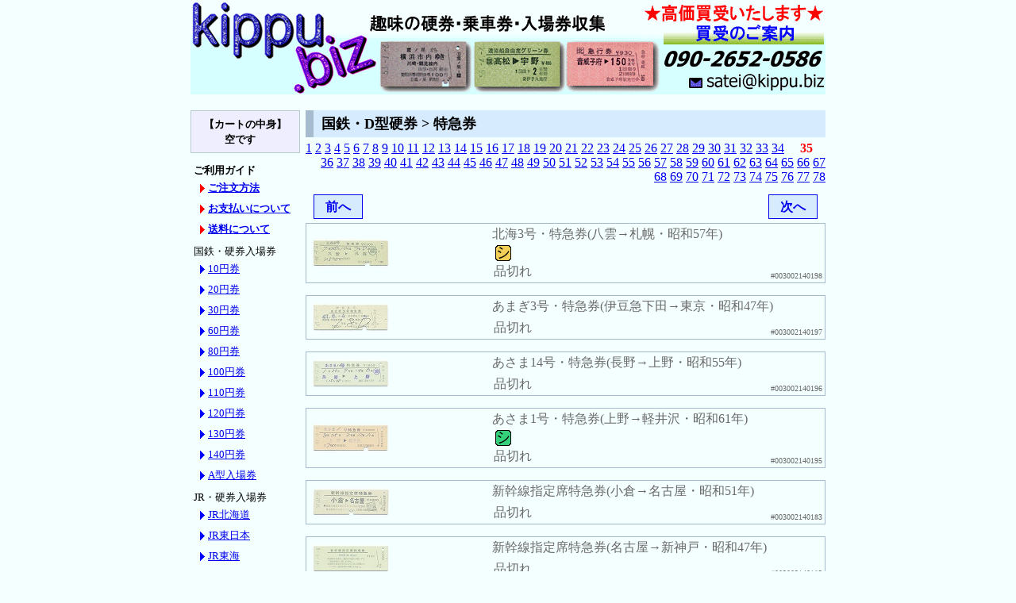

--- FILE ---
content_type: text/html
request_url: https://kippu.biz/bin/category-00300235.html
body_size: 73664
content:
<!DOCTYPE HTML PUBLIC "-//W3C//DTD HTML 4.01 Transitional//EN" "http://www.w3.org/TR/html4/loose.dtd">
<html lang="ja">
<head>
<meta http-equiv="content-type" content="text/html; charset=euc-jp">
<meta http-equiv="pragma" content="no-cache">
<meta http-equiv="cache-control" content="no-cache">
<meta http-equiv="content-style-type" content="text/css">
<meta http-equiv="content-script-type" content="text/javascript">
<meta name="author" content="kippu.biz">
<script type="text/javascript" src="../mail.js"></script>
<link rel="stylesheet" type="text/css" href="../default.css">
<link rel="stylesheet" type="text/css" href="../kind.css">
<script type="text/javascript" src="../mail.js"></script>
<title>kippu.biz | 国鉄・D型硬券 > 特急券 (35/78)</title>
<style type="text/css">
<!--
* {
	margin: 0;
	padding: 0;
}
ul.category {
	margin: 0 0 5px 10px;
	width: 120px;
	list-style: none;
	font-size: small;
	line-height: 2em;
}
li.category_a {
    list-style: none;
	margin: 0;
    padding-left: 2px;
}
li.category_b {
    list-style: none;
	margin: 0;
    padding-left: 10px;
    background: url(../http_img/triangle.gif) no-repeat center left;
}
li.category_guide {
    list-style: none;
	margin: 0;
    padding-left: 10px;
    background: url(../http_img/triangle_r.gif) no-repeat center left;
}
-->
</style>
<script type="text/javascript">
<!--
function check(){ 
	if (window.confirm('カートの内容を空にしてよろしいですか？')) {
		return true;
	} else {
		return false;
	} 
}
function check2(){ 
	if (window.confirm('選択した商品を削除してよろしいですか？')) {
		return true;
	} else {
		return false;
	} 
}
-->
</script>
</head>
<body>
<div class="biz_body">
	<!-- header -->
	<img src="https://kippu.biz/http_img/toplogo800.gif" alt="趣味のきっぷ・硬券・入場券・急行券・マルス券の収集 - kippu.biz" usemap="#toplogo800" width="800" height="119" border="0">
	<map name="toplogo800">
		<area shape="rect" coords="0,0 237,118" href="https://kippu.biz/" alt="硬券・乗車券・特急券・寝台券・補充券の収集 - kippu.biz" target="_self">
		<area shape="rect" coords="570,0 799,91" href="https://kippu.biz/buy.shtml" alt="買取のご案内" target="_self">
		<area shape="rect" coords="625,91 799,118" href="mailto:satei@kippu.biz" alt="買い取りのお問合せはこちらから！" target="_self">
	</map>
	<!-- category130 -->
	<div style="width: 130px; float: left;">
		<div style="width: 132px; margin: 20px 5px 10px 0; padding: 7px 2px; text-align: center; font-size: small; font-weight: bold; background-color: #eeeeff; line-height: 1.5em; border: solid 1px #b7cbcf;">
			【カートの中身】<br>空です　
		</div>

		<ul style="width: 130px; font-size: small; list-style: none; margin: 5px 5px 10px 0; padding: 2px;">

			<li class="category_a"><b>ご利用ガイド</b></li>
			<ul class="category">
				<li class="category_guide"><a href="../sell.shtml" target="_blank"><b>ご注文方法</b></a></li>
				<li class="category_guide"><a href="../payment.shtml" target="_blank"><b>お支払いについて</b></a></li>
				<li class="category_guide"><a href="../transport.shtml" target="_blank"><b>送料について</b></a></li>
			</ul>

			<li class="category_a">国鉄・硬券入場券</li>
			<ul class="category">
				<li class="category_b"><a href="category-0170011.html">10円券</a></li>
				<li class="category_b"><a href="category-0170021.html">20円券</a></li>
				<li class="category_b"><a href="category-0170031.html">30円券</a></li>
				<li class="category_b"><a href="category-0170041.html">60円券</a></li>
				<li class="category_b"><a href="category-0170051.html">80円券</a></li>
				<li class="category_b"><a href="category-0170061.html">100円券</a></li>
				<li class="category_b"><a href="category-0170071.html">110円券</a></li>
				<li class="category_b"><a href="category-0170081.html">120円券</a></li>
				<li class="category_b"><a href="category-0170091.html">130円券</a></li>
				<li class="category_b"><a href="category-0170101.html">140円券</a></li>
				<li class="category_b"><a href="category-0170121.html">A型入場券</a></li>
				<!-- <li class="category_b"><a href="category-0060011.html">ＪＲ・入場券</a></li> -->
				<!-- <li class="category_b"><a href="category-0100011.html">私鉄・入場券</a></li> -->
			</ul>

			<li class="category_a">JR・硬券入場券</li>
			<ul class="category">
				<li class="category_b"><a href="category-0370011.html">JR北海道</a></li>
				<li class="category_b"><a href="category-0370021.html">JR東日本</a></li>
				<li class="category_b"><a href="category-0370031.html">JR東海</a></li>
				<li class="category_b"><a href="category-0370041.html">JR西日本</a></li>
				<li class="category_b"><a href="category-0370051.html">JR四国</a></li>
				<li class="category_b"><a href="category-0370061.html">JR九州</a></li>
				<li class="category_b"><a href="category-0370121.html">A型入場券</a></li>
			</ul>

			<li class="category_a">私鉄・硬券入場券</li>
			<ul class="category">
				<li class="category_b"><a href="category-0360011.html">近畿日本鉄道</a></li>
				<li class="category_b"><a href="category-0360021.html">東武鉄道</a></li>
				<li class="category_b"><a href="category-0360031.html">名古屋鉄道</a></li>
				<li class="category_b"><a href="category-0360041.html">西武鉄道</a></li>
				<li class="category_b"><a href="category-0360051.html">小田急電鉄</a></li>
				<li class="category_b"><a href="category-0360061.html">東京急行電鉄</a></li>
				<li class="category_b"><a href="category-0360071.html">京浜急行電鉄</a></li>
				<li class="category_b"><a href="category-0360081.html">京王帝都電鉄</a></li>
				<li class="category_b"><a href="category-0360091.html">相模鉄道</a></li>
				<li class="category_b"><a href="category-0360101.html">秩父鉄道</a></li>
				<li class="category_b"><a href="category-0369991.html">その他</a></li>
				<li class="category_b"><a href="category-0360121.html">A型入場券</a></li>
			</ul>

			<li class="category_a">国鉄・A型硬券</li>
			<ul class="category">
				<li class="category_b"><a href="category-0010011.html">一般式乗車券</a></li>
				<li class="category_b"><a href="category-0010021.html">急行券</a></li>
				<li class="category_b"><a href="category-0010031.html">特急券</a></li>
				<li class="category_b"><a href="category-0010041.html">寝台券</a></li>
				<li class="category_b"><a href="category-0010051.html">グリーン券</a></li>
				<li class="category_b"><a href="category-0019991.html">その他</a></li>
			</ul>

			<li class="category_a">国鉄・B型硬券</li>
			<ul class="category">
				<li class="category_b"><a href="category-0020021.html">一般式乗車券</a></li>
				<li class="category_b"><a href="category-0020031.html">金額式乗車券</a></li>
				<li class="category_b"><a href="category-0020041.html">相互式乗車券</a></li>
				<li class="category_b"><a href="category-0020051.html">矢印式乗車券</a></li>
				<li class="category_b"><a href="category-0020071.html">地図式乗車券</a></li>
				<li class="category_b"><a href="category-0029991.html">その他</a></li>
			</ul>

			<li class="category_a">国鉄・D型硬券</li>
			<ul class="category">
				<li class="category_b"><a href="category-0030011.html">急行券</a></li>
				<li class="category_b"><a href="category-0030021.html">特急券</a></li>
				<li class="category_b"><a href="category-0030031.html">寝台券</a></li>
				<li class="category_b"><a href="category-0030081.html">グリーン券</a></li>
				<li class="category_b"><a href="category-0030051.html">連綴券</a></li>
				<li class="category_b"><a href="category-0030071.html">往復乗車券</a></li>
				<li class="category_b"><a href="category-0030061.html">記念入場券</a></li>
				<li class="category_b"><a href="category-0039991.html">その他</a></li>
			</ul>

			<li class="category_a">準常備式硬券</li>
			<ul class="category">
				<li class="category_b"><a href="category-0270011.html">急行券(指定)</a></li>
				<li class="category_b"><a href="category-0270021.html">特急券(指定)</a></li>
				<li class="category_b"><a href="category-0270031.html">寝台券</a></li>
				<li class="category_b"><a href="category-0270081.html">グリーン券(指定)</a></li>
				<li class="category_b"><a href="category-0270091.html">自由席券</a></li>
				<li class="category_b"><a href="category-0270101.html">JR券</a></li>
				<li class="category_b"><a href="category-0270041.html">国鉄・準片</a></li>
				<li class="category_b"><a href="category-0270051.html">国鉄・補片</a></li>
				<li class="category_b"><a href="category-0270061.html">私鉄・準片</a></li>
				<li class="category_b"><a href="category-0270071.html">私鉄・補片</a></li>
			</ul>

			<li class="category_a">ＪＲ・A型硬券</li>
			<ul class="category">
				<li class="category_b"><a href="category-0050011.html">一般式乗車券</a></li>
				<li class="category_b"><a href="category-0050021.html">急行券</a></li>
				<li class="category_b"><a href="category-0050031.html">特急券</a></li>
				<li class="category_b"><a href="category-0050051.html">グリーン券</a></li>
				<li class="category_b"><a href="category-0059991.html">その他</a></li>
			</ul>

			<li class="category_a">ＪＲ・B型硬券</li>
			<ul class="category">
				<li class="category_b"><a href="category-0060021.html">一般式乗車券</a></li>
				<li class="category_b"><a href="category-0060031.html">金額式乗車券</a></li>
				<li class="category_b"><a href="category-0060041.html">相互式乗車券</a></li>
				<li class="category_b"><a href="category-0060051.html">矢印式乗車券</a></li>
				<li class="category_b"><a href="category-0060071.html">地図式乗車券</a></li>
				<li class="category_b"><a href="category-0069991.html">その他</a></li>
			</ul>

			<li class="category_a">ＪＲ・D型硬券</li>
			<ul class="category">
				<li class="category_b"><a href="category-0070021.html">特急券</a></li>
				<li class="category_b"><a href="category-0070031.html">寝台券</a></li>
				<li class="category_b"><a href="category-0070081.html">グリーン券</a></li>
				<li class="category_b"><a href="category-0070051.html">連綴券</a></li>
				<li class="category_b"><a href="category-0070061.html">記念入場券</a></li>
				<li class="category_b"><a href="category-0079991.html">その他</a></li>
			</ul>

			<li class="category_a">私鉄・A型硬券</li>
			<ul class="category">
				<li class="category_b"><a href="category-0090011.html">一般式乗車券</a></li>
				<li class="category_b"><a href="category-0090021.html">急行券</a></li>
				<li class="category_b"><a href="category-0090031.html">特急券</a></li>
				<li class="category_b"><a href="category-0090071.html">名鉄・補充片道券</a></li>
				<li class="category_b"><a href="category-0090081.html">バス券</a></li>
				<li class="category_b"><a href="category-0099991.html">その他</a></li>
			</ul>

			<li class="category_a">私鉄・B型硬券</li>
			<ul class="category">
				<li class="category_b"><a href="category-0100021.html">一般式乗車券</a></li>
				<li class="category_b"><a href="category-0100031.html">金額式乗車券</a></li>
				<li class="category_b"><a href="category-0100041.html">相互式乗車券</a></li>
				<li class="category_b"><a href="category-0100051.html">矢印式乗車券</a></li>
				<li class="category_b"><a href="category-0100071.html">地図式乗車券</a></li>
				<li class="category_b"><a href="category-0100061.html">往復乗車券</a></li>
				<li class="category_b"><a href="category-0100081.html">箱根登山鉄道</a></li>
				<li class="category_b"><a href="category-0100091.html">名鉄・片道券(大)</a></li>
				<li class="category_b"><a href="category-0100101.html">名鉄・片道券(小)</a></li>
				<li class="category_b"><a href="category-0100111.html">名鉄・往復乗車券</a></li>
				<li class="category_b"><a href="category-0109991.html">その他</a></li>
			</ul>

			<li class="category_a">私鉄・D型硬券</li>
			<ul class="category">
				<li class="category_b"><a href="category-0110011.html">急行券</a></li>
				<li class="category_b"><a href="category-0110021.html">特急券</a></li>
				<li class="category_b"><a href="category-0110071.html">往復乗車券</a></li>
				<li class="category_b"><a href="category-0110041.html">準常備式乗車券</a></li>
				<li class="category_b"><a href="category-0110081.html">名鉄・補充往復券</a></li>
				<li class="category_b"><a href="category-0110091.html">京福・補充片道券</a></li>
				<li class="category_b"><a href="category-0110101.html">企画乗車券</a></li>
				<li class="category_b"><a href="category-0110061.html">記念入場券</a></li>
				<li class="category_b"><a href="category-0110111.html">道の駅きっぷ</a></li>
				<li class="category_b"><a href="category-0119991.html">その他</a></li>
			</ul>

			<li class="category_a">私鉄・C型硬券</li>
			<ul class="category">
				<li class="category_b"><a href="category-0120011.html">京福・補充往復券</a></li>
			</ul>

			<li class="category_a">海外の切符</li>
			<ul class="category">
				<li class="category_b"><a href="category-0190011.html">韓国・乗車券</a></li>
				<li class="category_b"><a href="category-0190021.html">台湾・乗車券</a></li>
			</ul>

			<li class="category_a">国鉄・軟券</li>
			<ul class="category">
				<li class="category_b"><a href="category-0130011.html">地図式補充券</a></li>
				<li class="category_b"><a href="category-0130021.html">駅名式補充券</a></li>
				<li class="category_b"><a href="category-0130031.html">手書き補充券</a></li>
				<li class="category_b"><a href="category-0130101.html">常備券</a></li>
				<li class="category_b"><a href="category-0130211.html">小型軟券</a></li>
				<li class="category_b"><a href="category-0130221.html">車急式</a></li>
				<li class="category_b"><a href="category-0130081.html">定期券</a></li>
				<li class="category_b"><a href="category-0130091.html">端末定期券</a></li>
				<li class="category_b"><a href="category-0130071.html">印発・券売機券</a></li>
			</ul>

			<li class="category_a">ＪＲ・軟券</li>
			<ul class="category">
				<li class="category_b"><a href="category-0140011.html">地図式補充券</a></li>
				<li class="category_b"><a href="category-0140021.html">駅名式補充券</a></li>
				<li class="category_b"><a href="category-0140031.html">手書き補充券</a></li>
				<li class="category_b"><a href="category-0140101.html">常備券</a></li>
				<li class="category_b"><a href="category-0140211.html">小型軟券</a></li>
				<li class="category_b"><a href="category-0140071.html">印発・券売機券</a></li>
			</ul>

			<li class="category_a">私鉄・軟券</li>
			<ul class="category">
				<li class="category_b"><a href="category-0150011.html">地図式補充券</a></li>
				<li class="category_b"><a href="category-0150021.html">駅名式補充券</a></li>
				<li class="category_b"><a href="category-0150031.html">手書き補充券</a></li>
				<li class="category_b"><a href="category-0150121.html">近鉄・補充券</a></li>
				<li class="category_b"><a href="category-0150101.html">常備券</a></li>
				<li class="category_b"><a href="category-0150211.html">小型軟券</a></li>
				<li class="category_b"><a href="category-0150131.html">端末券</a></li>
				<li class="category_b"><a href="category-0150041.html">券売機券</a></li>
				<li class="category_b"><a href="category-0150081.html">定期券</a></li>
				<li class="category_b"><a href="category-0150091.html">端末定期券</a></li>
				<li class="category_b"><a href="category-0150111.html">名鉄・定期券</a></li>
				<li class="category_b"><a href="category-0159991.html">その他</a></li>
			</ul>

			<li class="category_a">記念乗車券</li>
			<ul class="category">
				<li class="category_b"><a href="category-0160011.html">国鉄・鉄道</a></li>
				<li class="category_b"><a href="category-0160021.html">国鉄バス</a></li>
				<li class="category_b"><a href="category-0160031.html">JR</a></li>
				<li class="category_b"><a href="category-0160041.html">私鉄</a></li>
				<li class="category_b"><a href="category-0160051.html">バス</a></li>
			</ul>

			<li class="category_a">マルス券</li>
			<ul class="category">
				<li class="category_b"><a href="search.cgi?mode=mars_blue&pg=1">入場券(青地紋)</a></li>
				<li class="category_b"><a href="category-0180091.html">入場券(緑地紋)</a></li>
				<li class="category_b"><a href="category-0180011.html">85ミリ(青地紋)</a></li>
				<li class="category_b"><a href="category-0180021.html">120ミリ(青地紋)</a></li>
				<li class="category_b"><a href="category-0180031.html">85ミリ(緑地紋)</a></li>
				<li class="category_b"><a href="category-0180041.html">120ミリ(緑地紋)</a></li>
				<li class="category_b"><a href="category-0180051.html">Ｌ型券</a></li>
				<li class="category_b"><a href="category-0180061.html">Ｎ型券</a></li>
				<li class="category_b"><a href="category-0180071.html">Ｖ型券(縦型)</a></li>
			</ul>

			<li class="category_a">マルス入場券(青地紋)</li>
			<ul class="category">
				<li class="category_b"><a href="category-0180111.html">JR北海道</a></li>
				<li class="category_b"><a href="category-0180121.html">JR東日本</a></li>
				<li class="category_b"><a href="category-0180131.html">JR東海</a></li>
				<li class="category_b"><a href="category-0180141.html">JR西日本</a></li>
				<li class="category_b"><a href="category-0180151.html">JR四国</a></li>
				<li class="category_b"><a href="category-0180161.html">JR九州</a></li>
			</ul>

			<li class="category_a">POS入場券(青地紋)</li>
			<ul class="category">
				<li class="category_b"><a href="category-0180211.html">JR北海道(総販)</a></li>
				<li class="category_b"><a href="category-0180221.html">JR東日本</a></li>
				<li class="category_b"><a href="category-0180231.html">JR東海</a></li>
				<li class="category_b"><a href="category-0180241.html">JR西日本</a></li>
				<li class="category_b"><a href="category-0180251.html">JR四国</a></li>
				<li class="category_b"><a href="category-0180261.html">JR九州</a></li>
			</ul>

			<li class="category_a">ICカード</li>
			<ul class="category">
				<li class="category_b"><a href="category-0200081.html">Suica・ICOCA</a></li>
			</ul>

			<li class="category_a">未使用カード</li>
			<ul class="category">
				<li class="category_b"><a href="category-0200091.html">オレンジカード</a></li>
			</ul>

			<li class="category_a">使用済オレカ</li>
			<ul class="category">
				<li class="category_b"><a href="category-0200011.html">JR北海道</a>&nbsp;
					<a href="category-0200021.html">東日本</a></li>
				<li class="category_b"><a href="category-0200031.html">東海</a>&nbsp;
					<a href="category-0200041.html">西日本</a>&nbsp;
					<a href="category-0200051.html">四国</a></li>
				<li class="category_b"><a href="category-0200061.html">JR九州</a>&nbsp;
					<a href="category-0200071.html">国鉄</a></li>
			</ul>

			<li class="category_a">使用済・私鉄カード</li>
			<ul class="category">
				<li class="category_b"><a href="category-0210011.html">メトロカード</a></li>
			</ul>

			<!-- <li class="category_a">金券の販売</li>
			<ul class="category">
				<li class="category_b"><a href="category-0220011.html">通信用切手</a></li>
			</ul> -->

			<li class="category_a">特価品(硬券)</li>
			<ul class="category">
				<li class="category_b"><a href="category-0230011.html">国鉄・A型</a></li>
				<li class="category_b"><a href="category-0230021.html">国鉄・B型</a></li>
				<li class="category_b"><a href="category-0230031.html">国鉄・D型</a></li>
				<li class="category_b"><a href="category-0230111.html">国鉄北海道・D型</a></li>
				<li class="category_b"><a href="category-0230041.html">JR・A型</a></li>
				<li class="category_b"><a href="category-0230051.html">JR・B型</a></li>
				<li class="category_b"><a href="category-0230061.html">JR・D型</a></li>
				<li class="category_b"><a href="category-0230101.html">JR北海道・D型</a></li>
				<li class="category_b"><a href="category-0230071.html">私鉄・A型</a></li>
				<li class="category_b"><a href="category-0230081.html">私鉄・B型</a></li>
				<li class="category_b"><a href="category-0230091.html">私鉄・D型</a></li>
			</ul>

			<li class="category_a">特価品(マルス券)</li>
			<ul class="category">
				<li class="category_b"><a href="category-0250071.html">Ｖ型(縦型)</a></li>
			</ul>

			<li class="category_a">特価品(軟券)</li>
			<ul class="category">
				<li class="category_b"><a href="category-0260101.html">クーポンサイズ</a></li>
			</ul>

		</ul>
	</div>

	<!-- item655 -->
	<div style="width: 655px; float: right;">
		<h1>国鉄・D型硬券 > 特急券</h1>
		<div style="margin: 5px 0; text-align: right;">
<a href="category-0030021.html">1</a> <a href="category-0030022.html">2</a> <a href="category-0030023.html">3</a> <a href="category-0030024.html">4</a> <a href="category-0030025.html">5</a> <a href="category-0030026.html">6</a> <a href="category-0030027.html">7</a> <a href="category-0030028.html">8</a> <a href="category-0030029.html">9</a> <a href="category-00300210.html">10</a> <a href="category-00300211.html">11</a> <a href="category-00300212.html">12</a> <a href="category-00300213.html">13</a> <a href="category-00300214.html">14</a> <a href="category-00300215.html">15</a> <a href="category-00300216.html">16</a> <a href="category-00300217.html">17</a> <a href="category-00300218.html">18</a> <a href="category-00300219.html">19</a> <a href="category-00300220.html">20</a> <a href="category-00300221.html">21</a> <a href="category-00300222.html">22</a> <a href="category-00300223.html">23</a> <a href="category-00300224.html">24</a> <a href="category-00300225.html">25</a> <a href="category-00300226.html">26</a> <a href="category-00300227.html">27</a> <a href="category-00300228.html">28</a> <a href="category-00300229.html">29</a> <a href="category-00300230.html">30</a> <a href="category-00300231.html">31</a> <a href="category-00300232.html">32</a> <a href="category-00300233.html">33</a> <a href="category-00300234.html">34</a> 　<font color="red"><b>35</b></font>　 <a href="category-00300236.html">36</a> <a href="category-00300237.html">37</a> <a href="category-00300238.html">38</a> <a href="category-00300239.html">39</a> <a href="category-00300240.html">40</a> <a href="category-00300241.html">41</a> <a href="category-00300242.html">42</a> <a href="category-00300243.html">43</a> <a href="category-00300244.html">44</a> <a href="category-00300245.html">45</a> <a href="category-00300246.html">46</a> <a href="category-00300247.html">47</a> <a href="category-00300248.html">48</a> <a href="category-00300249.html">49</a> <a href="category-00300250.html">50</a> <a href="category-00300251.html">51</a> <a href="category-00300252.html">52</a> <a href="category-00300253.html">53</a> <a href="category-00300254.html">54</a> <a href="category-00300255.html">55</a> <a href="category-00300256.html">56</a> <a href="category-00300257.html">57</a> <a href="category-00300258.html">58</a> <a href="category-00300259.html">59</a> <a href="category-00300260.html">60</a> <a href="category-00300261.html">61</a> <a href="category-00300262.html">62</a> <a href="category-00300263.html">63</a> <a href="category-00300264.html">64</a> <a href="category-00300265.html">65</a> <a href="category-00300266.html">66</a> <a href="category-00300267.html">67</a> <a href="category-00300268.html">68</a> <a href="category-00300269.html">69</a> <a href="category-00300270.html">70</a> <a href="category-00300271.html">71</a> <a href="category-00300272.html">72</a> <a href="category-00300273.html">73</a> <a href="category-00300274.html">74</a> <a href="category-00300275.html">75</a> <a href="category-00300276.html">76</a> <a href="category-00300277.html">77</a> <a href="category-00300278.html">78</a> 
		</div>
	<div style="margin:8px 0;">
		<div style="float:left;">
			<a href="category-00300234.html" accesskey="n" style="background-color: #d7ebff; font-weight: bold; text-align: center; margin: 5px 10px; padding: 5px; border: solid 1px; display: block; width: 50px; height: 1.2em; text-decoration: none;">前へ</a>
		</div>
		<div style="float:right;">
			<a href="category-00300236.html" accesskey="n" style="background-color: #d7ebff; font-weight: bold; text-align: center; margin: 5px 10px; padding: 5px; border: solid 1px; display: block; width: 50px; height: 1.2em; text-decoration: none;">次へ</a>
		</div>
	</div>
<table border="0" cellspacing="3" cellpadding="3" style="margin: 15px 0; background-color: #f4ffff; color: #696969; border: 1px solid #a7bbcf;" width="100%">
	<tr><td rowspan="3" style="width: 100px; padding: 3px; text-align: center;"><img src="../simg/14/140198a.jpg" alt="北海3号・特急券(八雲→札幌・昭和57年)" style="filter: alpha(opacity=45); -moz-opacity:0.45; opacity:0.45;"></td>
<td rowspan="3" style="width: 100px; padding: 0; text-align: center; line-height: 1.4em;"><span style="font-size: small;">　　　　　　　</span>
</td>
	<td colspan="2" style="padding-left: 3px; text-indent: 1em; background-color: #f4ffff;"><a href="item-003002140198.html" class="soldout">北海3号・特急券(八雲→札幌・昭和57年)</a></b></td>
	</tr>
	<tr><td colspan="2" style="padding-left: 5px; text-indent: 1em;"> <img src="../http_img/shiwa_b.gif" width="20" height="20" title="シワが認められます" style="margin: 0 2px;"></td></tr>

	<tr><td style="padding-left: 5px; text-indent: 1em;"><font color="#696969">品切れ</font></td><td width="1%" style="font-size: x-small; vertical-align: bottom;">#003002140198</td></tr>
</form></table>

<table border="0" cellspacing="3" cellpadding="3" style="margin: 15px 0; background-color: #f4ffff; color: #696969; border: 1px solid #a7bbcf;" width="100%">
	<tr><td rowspan="3" style="width: 100px; padding: 3px; text-align: center;"><img src="../simg/14/140197a.jpg" alt="あまぎ3号・特急券(伊豆急下田→東京・昭和47年)" style="filter: alpha(opacity=45); -moz-opacity:0.45; opacity:0.45;"></td>
<td rowspan="3" style="width: 100px; padding: 0; text-align: center; line-height: 1.4em;"><span style="font-size: small;">　　　　　　　</span>
</td>
	<td colspan="2" style="padding-left: 3px; text-indent: 1em; background-color: #f4ffff;"><a href="item-003002140197.html" class="soldout">あまぎ3号・特急券(伊豆急下田→東京・昭和47年)</a></b></td>
	</tr>
	<tr><td colspan="2" style="padding-left: 5px; text-indent: 1em;"> </td></tr>

	<tr><td style="padding-left: 5px; text-indent: 1em;"><font color="#696969">品切れ</font></td><td width="1%" style="font-size: x-small; vertical-align: bottom;">#003002140197</td></tr>
</form></table>

<table border="0" cellspacing="3" cellpadding="3" style="margin: 15px 0; background-color: #f4ffff; color: #696969; border: 1px solid #a7bbcf;" width="100%">
	<tr><td rowspan="3" style="width: 100px; padding: 3px; text-align: center;"><img src="../simg/14/140196a.jpg" alt="あさま14号・特急券(長野→上野・昭和55年)" style="filter: alpha(opacity=45); -moz-opacity:0.45; opacity:0.45;"></td>
<td rowspan="3" style="width: 100px; padding: 0; text-align: center; line-height: 1.4em;"><span style="font-size: small;">　　　　　　　</span>
</td>
	<td colspan="2" style="padding-left: 3px; text-indent: 1em; background-color: #f4ffff;"><a href="item-003002140196.html" class="soldout">あさま14号・特急券(長野→上野・昭和55年)</a></b></td>
	</tr>
	<tr><td colspan="2" style="padding-left: 5px; text-indent: 1em;"> </td></tr>

	<tr><td style="padding-left: 5px; text-indent: 1em;"><font color="#696969">品切れ</font></td><td width="1%" style="font-size: x-small; vertical-align: bottom;">#003002140196</td></tr>
</form></table>

<table border="0" cellspacing="3" cellpadding="3" style="margin: 15px 0; background-color: #f4ffff; color: #696969; border: 1px solid #a7bbcf;" width="100%">
	<tr><td rowspan="3" style="width: 100px; padding: 3px; text-align: center;"><img src="../simg/14/140195a.jpg" alt="あさま1号・特急券(上野→軽井沢・昭和61年)" style="filter: alpha(opacity=45); -moz-opacity:0.45; opacity:0.45;"></td>
<td rowspan="3" style="width: 100px; padding: 0; text-align: center; line-height: 1.4em;"><span style="font-size: small;">　　　　　　　</span>
</td>
	<td colspan="2" style="padding-left: 3px; text-indent: 1em; background-color: #f4ffff;"><a href="item-003002140195.html" class="soldout">あさま1号・特急券(上野→軽井沢・昭和61年)</a></b></td>
	</tr>
	<tr><td colspan="2" style="padding-left: 5px; text-indent: 1em;"> <img src="../http_img/shiwa_a.gif" width="20" height="20" title="わずかなシワが認められます" style="margin: 0 2px;"></td></tr>

	<tr><td style="padding-left: 5px; text-indent: 1em;"><font color="#696969">品切れ</font></td><td width="1%" style="font-size: x-small; vertical-align: bottom;">#003002140195</td></tr>
</form></table>

<table border="0" cellspacing="3" cellpadding="3" style="margin: 15px 0; background-color: #f4ffff; color: #696969; border: 1px solid #a7bbcf;" width="100%">
	<tr><td rowspan="3" style="width: 100px; padding: 3px; text-align: center;"><img src="../simg/14/140183a.jpg" alt="新幹線指定席特急券(小倉→名古屋・昭和51年)" style="filter: alpha(opacity=45); -moz-opacity:0.45; opacity:0.45;"></td>
<td rowspan="3" style="width: 100px; padding: 0; text-align: center; line-height: 1.4em;"><span style="font-size: small;">　　　　　　　</span>
</td>
	<td colspan="2" style="padding-left: 3px; text-indent: 1em; background-color: #f4ffff;"><a href="item-003002140183.html" class="soldout">新幹線指定席特急券(小倉→名古屋・昭和51年)</a></b></td>
	</tr>
	<tr><td colspan="2" style="padding-left: 5px; text-indent: 1em;"> </td></tr>

	<tr><td style="padding-left: 5px; text-indent: 1em;"><font color="#696969">品切れ</font></td><td width="1%" style="font-size: x-small; vertical-align: bottom;">#003002140183</td></tr>
</form></table>

<table border="0" cellspacing="3" cellpadding="3" style="margin: 15px 0; background-color: #f4ffff; color: #696969; border: 1px solid #a7bbcf;" width="100%">
	<tr><td rowspan="3" style="width: 100px; padding: 3px; text-align: center;"><img src="../simg/14/140182a.jpg" alt="新幹線指定席特急券(名古屋→新神戸・昭和47年)" style="filter: alpha(opacity=45); -moz-opacity:0.45; opacity:0.45;"></td>
<td rowspan="3" style="width: 100px; padding: 0; text-align: center; line-height: 1.4em;"><span style="font-size: small;">　　　　　　　</span>
</td>
	<td colspan="2" style="padding-left: 3px; text-indent: 1em; background-color: #f4ffff;"><a href="item-003002140182.html" class="soldout">新幹線指定席特急券(名古屋→新神戸・昭和47年)</a></b></td>
	</tr>
	<tr><td colspan="2" style="padding-left: 5px; text-indent: 1em;"> </td></tr>

	<tr><td style="padding-left: 5px; text-indent: 1em;"><font color="#696969">品切れ</font></td><td width="1%" style="font-size: x-small; vertical-align: bottom;">#003002140182</td></tr>
</form></table>

<table border="0" cellspacing="3" cellpadding="3" style="margin: 15px 0; background-color: #f4ffff; color: #696969; border: 1px solid #a7bbcf;" width="100%">
	<tr><td rowspan="3" style="width: 100px; padding: 3px; text-align: center;"><img src="../simg/14/140157a.jpg" alt="おおぞら6号・特急券(乗継・東室蘭→函館・昭和54年)" style="filter: alpha(opacity=45); -moz-opacity:0.45; opacity:0.45;"></td>
<td rowspan="3" style="width: 100px; padding: 0; text-align: center; line-height: 1.4em;"><span style="font-size: small;">　　　　　　　</span>
</td>
	<td colspan="2" style="padding-left: 3px; text-indent: 1em; background-color: #f4ffff;"><a href="item-003002140157.html" class="soldout">おおぞら6号・特急券(乗継・東室蘭→函館・昭和54年)</a></b></td>
	</tr>
	<tr><td colspan="2" style="padding-left: 5px; text-indent: 1em;"> </td></tr>

	<tr><td style="padding-left: 5px; text-indent: 1em;"><font color="#696969">品切れ</font></td><td width="1%" style="font-size: x-small; vertical-align: bottom;">#003002140157</td></tr>
</form></table>

<table border="0" cellspacing="3" cellpadding="3" style="margin: 15px 0; background-color: #d7ebff; border: 1px solid #a7bbcf;" width="100%">
	<tr><td rowspan="3" style="width: 100px; padding: 3px; text-align: center;"><img src="../simg/14/140156a.jpg" alt="おおぞら5号・特急券(乗継・函館→滝川・昭和53年)"></td>
	<td rowspan="3" style="width: 100px; padding: 0; text-align: center; line-height: 1.4em;"><form method="post" action="photo.cgi" target="photoview" style="float: left; margin: 1px;"><input type="hidden" name="item" value="140156"><input type="hidden" name="secure" value="1800300203573974744888"><input type="hidden" name="mode" value="viewa"><input type="submit" class="submit" value="表" style="width: 45px; height: 2.5em;" onClick="window.open('about:blank','photoview','width=1488,height=621,menubar=no,toolbar=no,status=no,resizable=yes,scrollbars=yes,left=0,top=0,directories=no,location=no')";></form><form method="post" action="photo.cgi" target="photoview" style="float: right; margin: 1px;"><input type="hidden" name="item" value="140156"><input type="hidden" name="secure" value="1800300203573974744888"><input type="hidden" name="mode" value="viewb"><input type="submit" class="submit" value="裏" style="width: 45px; height: 2.5em;" onClick="window.open('about:blank','photoview','width=1488,height=621,menubar=no,toolbar=no,status=no,resizable=yes,scrollbars=yes,left=0,top=0,directories=no,location=no')";></form><span style="font-size: small;">拡大画像を表示</span><br><form method="post" action="cart.cgi" style="clear: both;"><input type="hidden" name="item" value="003002140156"><input type="hidden" name="mode" value="buy"><input type="hidden" name="back" value="category-00300235.html"><input type="hidden" name="qty" value="1"><input type="submit" class="submit" value="カートに入れる" style="width: 100px; height: 2.5em; background-color: darkgray;"></td>
	<td colspan="2" style="padding-left: 3px; text-indent: 1em; background-color: #d7ebff;"><b><a href="item-003002140156.html">おおぞら5号・特急券(乗継・函館→滝川・昭和53年)</a></b></td>
	</tr>
	<tr><td colspan="2" style="padding-left: 5px; text-indent: 1em;"> </td></tr>

	<tr><td style="padding-left: 5px; text-indent: 1em;"><b><font color="#ff0000">500 円</font></b>　<b><font color="#0000ff">現品限り</font></b></td><td width="1%" style="font-size: x-small; vertical-align: bottom;">#003002140156</td></tr>
</form></table>

<table border="0" cellspacing="3" cellpadding="3" style="margin: 15px 0; background-color: #d7ebff; border: 1px solid #a7bbcf;" width="100%">
	<tr><td rowspan="3" style="width: 100px; padding: 3px; text-align: center;"><img src="../simg/14/140155a.jpg" alt="讃岐丸発行★しおかぜ5号特急券(乗継・高松→多度津)"></td>
	<td rowspan="3" style="width: 100px; padding: 0; text-align: center; line-height: 1.4em;"><form method="post" action="photo.cgi" target="photoview" style="float: left; margin: 1px;"><input type="hidden" name="item" value="140155"><input type="hidden" name="secure" value="1800300203573974219264"><input type="hidden" name="mode" value="viewa"><input type="submit" class="submit" value="表" style="width: 45px; height: 2.5em;" onClick="window.open('about:blank','photoview','width=1488,height=621,menubar=no,toolbar=no,status=no,resizable=yes,scrollbars=yes,left=0,top=0,directories=no,location=no')";></form><form method="post" action="photo.cgi" target="photoview" style="float: right; margin: 1px;"><input type="hidden" name="item" value="140155"><input type="hidden" name="secure" value="1800300203573974219264"><input type="hidden" name="mode" value="viewb"><input type="submit" class="submit" value="裏" style="width: 45px; height: 2.5em;" onClick="window.open('about:blank','photoview','width=1488,height=621,menubar=no,toolbar=no,status=no,resizable=yes,scrollbars=yes,left=0,top=0,directories=no,location=no')";></form><span style="font-size: small;">拡大画像を表示</span><br><form method="post" action="cart.cgi" style="clear: both;"><input type="hidden" name="item" value="003002140155"><input type="hidden" name="mode" value="buy"><input type="hidden" name="back" value="category-00300235.html"><input type="hidden" name="qty" value="1"><input type="submit" class="submit" value="カートに入れる" style="width: 100px; height: 2.5em; background-color: darkgray;"></td>
	<td colspan="2" style="padding-left: 3px; text-indent: 1em; background-color: #d7ebff;"><b><a href="item-003002140155.html">讃岐丸発行★しおかぜ5号特急券(乗継・高松→多度津)</a></b></td>
	</tr>
	<tr><td colspan="2" style="padding-left: 5px; text-indent: 1em;"> </td></tr>

	<tr><td style="padding-left: 5px; text-indent: 1em;"><b><font color="#ff0000">600 円</font></b>　<b><font color="#0000ff">現品限り</font></b></td><td width="1%" style="font-size: x-small; vertical-align: bottom;">#003002140155</td></tr>
</form></table>

<table border="0" cellspacing="3" cellpadding="3" style="margin: 15px 0; background-color: #f4ffff; color: #696969; border: 1px solid #a7bbcf;" width="100%">
	<tr><td rowspan="3" style="width: 100px; padding: 3px; text-align: center;"><img src="../simg/14/140154a.jpg" alt="しおかぜ1号・特急券(乗継・高松→観音寺・昭和55年)" style="filter: alpha(opacity=45); -moz-opacity:0.45; opacity:0.45;"></td>
<td rowspan="3" style="width: 100px; padding: 0; text-align: center; line-height: 1.4em;"><span style="font-size: small;">　　　　　　　</span>
</td>
	<td colspan="2" style="padding-left: 3px; text-indent: 1em; background-color: #f4ffff;"><a href="item-003002140154.html" class="soldout">しおかぜ1号・特急券(乗継・高松→観音寺・昭和55年)</a></b></td>
	</tr>
	<tr><td colspan="2" style="padding-left: 5px; text-indent: 1em;"> </td></tr>

	<tr><td style="padding-left: 5px; text-indent: 1em;"><font color="#696969">品切れ</font></td><td width="1%" style="font-size: x-small; vertical-align: bottom;">#003002140154</td></tr>
</form></table>

<table border="0" cellspacing="3" cellpadding="3" style="margin: 15px 0; background-color: #d7ebff; border: 1px solid #a7bbcf;" width="100%">
	<tr><td rowspan="3" style="width: 100px; padding: 3px; text-align: center;"><img src="../simg/14/140153a.jpg" alt="しらさぎ10号・特急券(乗継・富山→米原・昭和56年)"></td>
	<td rowspan="3" style="width: 100px; padding: 0; text-align: center; line-height: 1.4em;"><form method="post" action="photo.cgi" target="photoview" style="float: left; margin: 1px;"><input type="hidden" name="item" value="140153"><input type="hidden" name="secure" value="1800300203573973168016"><input type="hidden" name="mode" value="viewa"><input type="submit" class="submit" value="表" style="width: 45px; height: 2.5em;" onClick="window.open('about:blank','photoview','width=1488,height=621,menubar=no,toolbar=no,status=no,resizable=yes,scrollbars=yes,left=0,top=0,directories=no,location=no')";></form><form method="post" action="photo.cgi" target="photoview" style="float: right; margin: 1px;"><input type="hidden" name="item" value="140153"><input type="hidden" name="secure" value="1800300203573973168016"><input type="hidden" name="mode" value="viewb"><input type="submit" class="submit" value="裏" style="width: 45px; height: 2.5em;" onClick="window.open('about:blank','photoview','width=1488,height=621,menubar=no,toolbar=no,status=no,resizable=yes,scrollbars=yes,left=0,top=0,directories=no,location=no')";></form><span style="font-size: small;">拡大画像を表示</span><br><form method="post" action="cart.cgi" style="clear: both;"><input type="hidden" name="item" value="003002140153"><input type="hidden" name="mode" value="buy"><input type="hidden" name="back" value="category-00300235.html"><input type="hidden" name="qty" value="1"><input type="submit" class="submit" value="カートに入れる" style="width: 100px; height: 2.5em; background-color: darkgray;"></td>
	<td colspan="2" style="padding-left: 3px; text-indent: 1em; background-color: #d7ebff;"><b><a href="item-003002140153.html">しらさぎ10号・特急券(乗継・富山→米原・昭和56年)</a></b></td>
	</tr>
	<tr><td colspan="2" style="padding-left: 5px; text-indent: 1em;"> </td></tr>

	<tr><td style="padding-left: 5px; text-indent: 1em;"><b><font color="#ff0000">500 円</font></b>　<b><font color="#0000ff">現品限り</font></b></td><td width="1%" style="font-size: x-small; vertical-align: bottom;">#003002140153</td></tr>
</form></table>

<table border="0" cellspacing="3" cellpadding="3" style="margin: 15px 0; background-color: #d7ebff; border: 1px solid #a7bbcf;" width="100%">
	<tr><td rowspan="3" style="width: 100px; padding: 3px; text-align: center;"><img src="../simg/14/140152a.jpg" alt="やくも2号・特急券(乗継・岡山→米子・昭和52年)"></td>
	<td rowspan="3" style="width: 100px; padding: 0; text-align: center; line-height: 1.4em;"><form method="post" action="photo.cgi" target="photoview" style="float: left; margin: 1px;"><input type="hidden" name="item" value="140152"><input type="hidden" name="secure" value="1800300203573972642392"><input type="hidden" name="mode" value="viewa"><input type="submit" class="submit" value="表" style="width: 45px; height: 2.5em;" onClick="window.open('about:blank','photoview','width=1488,height=621,menubar=no,toolbar=no,status=no,resizable=yes,scrollbars=yes,left=0,top=0,directories=no,location=no')";></form><form method="post" action="photo.cgi" target="photoview" style="float: right; margin: 1px;"><input type="hidden" name="item" value="140152"><input type="hidden" name="secure" value="1800300203573972642392"><input type="hidden" name="mode" value="viewb"><input type="submit" class="submit" value="裏" style="width: 45px; height: 2.5em;" onClick="window.open('about:blank','photoview','width=1488,height=621,menubar=no,toolbar=no,status=no,resizable=yes,scrollbars=yes,left=0,top=0,directories=no,location=no')";></form><span style="font-size: small;">拡大画像を表示</span><br><form method="post" action="cart.cgi" style="clear: both;"><input type="hidden" name="item" value="003002140152"><input type="hidden" name="mode" value="buy"><input type="hidden" name="back" value="category-00300235.html"><input type="hidden" name="qty" value="1"><input type="submit" class="submit" value="カートに入れる" style="width: 100px; height: 2.5em; background-color: darkgray;"></td>
	<td colspan="2" style="padding-left: 3px; text-indent: 1em; background-color: #d7ebff;"><b><a href="item-003002140152.html">やくも2号・特急券(乗継・岡山→米子・昭和52年)</a></b></td>
	</tr>
	<tr><td colspan="2" style="padding-left: 5px; text-indent: 1em;"> <img src="../http_img/shiwa_b.gif" width="20" height="20" title="シワが認められます" style="margin: 0 2px;"></td></tr>

	<tr><td style="padding-left: 5px; text-indent: 1em;"><b><font color="#ff0000">450 円</font></b>　<b><font color="#0000ff">現品限り</font></b></td><td width="1%" style="font-size: x-small; vertical-align: bottom;">#003002140152</td></tr>
</form></table>

<table border="0" cellspacing="3" cellpadding="3" style="margin: 15px 0; background-color: #f4ffff; color: #696969; border: 1px solid #a7bbcf;" width="100%">
	<tr><td rowspan="3" style="width: 100px; padding: 3px; text-align: center;"><img src="../simg/14/140151a.jpg" alt="加越5号・特急券(乗継・米原→金沢・昭和54年)" style="filter: alpha(opacity=45); -moz-opacity:0.45; opacity:0.45;"></td>
<td rowspan="3" style="width: 100px; padding: 0; text-align: center; line-height: 1.4em;"><span style="font-size: small;">　　　　　　　</span>
</td>
	<td colspan="2" style="padding-left: 3px; text-indent: 1em; background-color: #f4ffff;"><a href="item-003002140151.html" class="soldout">加越5号・特急券(乗継・米原→金沢・昭和54年)</a></b></td>
	</tr>
	<tr><td colspan="2" style="padding-left: 5px; text-indent: 1em;"> </td></tr>

	<tr><td style="padding-left: 5px; text-indent: 1em;"><font color="#696969">品切れ</font></td><td width="1%" style="font-size: x-small; vertical-align: bottom;">#003002140151</td></tr>
</form></table>

<table border="0" cellspacing="3" cellpadding="3" style="margin: 15px 0; background-color: #d7ebff; border: 1px solid #a7bbcf;" width="100%">
	<tr><td rowspan="3" style="width: 100px; padding: 3px; text-align: center;"><img src="../simg/14/140150a.jpg" alt="ゆうづる13号・立席特急券(盛岡→・昭和55年)"></td>
	<td rowspan="3" style="width: 100px; padding: 0; text-align: center; line-height: 1.4em;"><form method="post" action="photo.cgi" target="photoview" style="float: left; margin: 1px;"><input type="hidden" name="item" value="140150"><input type="hidden" name="secure" value="1800300203573971591144"><input type="hidden" name="mode" value="viewa"><input type="submit" class="submit" value="表" style="width: 45px; height: 2.5em;" onClick="window.open('about:blank','photoview','width=1488,height=621,menubar=no,toolbar=no,status=no,resizable=yes,scrollbars=yes,left=0,top=0,directories=no,location=no')";></form><form method="post" action="photo.cgi" target="photoview" style="float: right; margin: 1px;"><input type="hidden" name="item" value="140150"><input type="hidden" name="secure" value="1800300203573971591144"><input type="hidden" name="mode" value="viewb"><input type="submit" class="submit" value="裏" style="width: 45px; height: 2.5em;" onClick="window.open('about:blank','photoview','width=1488,height=621,menubar=no,toolbar=no,status=no,resizable=yes,scrollbars=yes,left=0,top=0,directories=no,location=no')";></form><span style="font-size: small;">拡大画像を表示</span><br><form method="post" action="cart.cgi" style="clear: both;"><input type="hidden" name="item" value="003002140150"><input type="hidden" name="mode" value="buy"><input type="hidden" name="back" value="category-00300235.html"><input type="hidden" name="qty" value="1"><input type="submit" class="submit" value="カートに入れる" style="width: 100px; height: 2.5em; background-color: darkgray;"></td>
	<td colspan="2" style="padding-left: 3px; text-indent: 1em; background-color: #d7ebff;"><b><a href="item-003002140150.html">ゆうづる13号・立席特急券(盛岡→・昭和55年)</a></b></td>
	</tr>
	<tr><td colspan="2" style="padding-left: 5px; text-indent: 1em;"> </td></tr>

	<tr><td style="padding-left: 5px; text-indent: 1em;"><b><font color="#ff0000">600 円</font></b>　<b><font color="#0000ff">現品限り</font></b></td><td width="1%" style="font-size: x-small; vertical-align: bottom;">#003002140150</td></tr>
</form></table>

<table border="0" cellspacing="3" cellpadding="3" style="margin: 15px 0; background-color: #f4ffff; color: #696969; border: 1px solid #a7bbcf;" width="100%">
	<tr><td rowspan="3" style="width: 100px; padding: 3px; text-align: center;"><img src="../simg/14/140149a.jpg" alt="完全常備★ゆうづる11号・立席特急券(三戸→青森)" style="filter: alpha(opacity=45); -moz-opacity:0.45; opacity:0.45;"></td>
<td rowspan="3" style="width: 100px; padding: 0; text-align: center; line-height: 1.4em;"><span style="font-size: small;">　　　　　　　</span>
</td>
	<td colspan="2" style="padding-left: 3px; text-indent: 1em; background-color: #f4ffff;"><a href="item-003002140149.html" class="soldout">完全常備★ゆうづる11号・立席特急券(三戸→青森)</a></b></td>
	</tr>
	<tr><td colspan="2" style="padding-left: 5px; text-indent: 1em;"> </td></tr>

	<tr><td style="padding-left: 5px; text-indent: 1em;"><font color="#696969">品切れ</font></td><td width="1%" style="font-size: x-small; vertical-align: bottom;">#003002140149</td></tr>
</form></table>

<table border="0" cellspacing="3" cellpadding="3" style="margin: 15px 0; background-color: #f4ffff; color: #696969; border: 1px solid #a7bbcf;" width="100%">
	<tr><td rowspan="3" style="width: 100px; padding: 3px; text-align: center;"><img src="../simg/14/140148a.jpg" alt="はやぶさ号・立席特急券(熊本→西鹿児島・昭和54年)" style="filter: alpha(opacity=45); -moz-opacity:0.45; opacity:0.45;"></td>
<td rowspan="3" style="width: 100px; padding: 0; text-align: center; line-height: 1.4em;"><span style="font-size: small;">　　　　　　　</span>
</td>
	<td colspan="2" style="padding-left: 3px; text-indent: 1em; background-color: #f4ffff;"><a href="item-003002140148.html" class="soldout">はやぶさ号・立席特急券(熊本→西鹿児島・昭和54年)</a></b></td>
	</tr>
	<tr><td colspan="2" style="padding-left: 5px; text-indent: 1em;"> <img src="../http_img/shiwa_a.gif" width="20" height="20" title="わずかなシワが認められます" style="margin: 0 2px;"></td></tr>

	<tr><td style="padding-left: 5px; text-indent: 1em;"><font color="#696969">品切れ</font></td><td width="1%" style="font-size: x-small; vertical-align: bottom;">#003002140148</td></tr>
</form></table>

<table border="0" cellspacing="3" cellpadding="3" style="margin: 15px 0; background-color: #f4ffff; color: #696969; border: 1px solid #a7bbcf;" width="100%">
	<tr><td rowspan="3" style="width: 100px; padding: 3px; text-align: center;"><img src="../simg/14/140147a.jpg" alt="さくら号・立席特急券(鳥栖→佐世保・昭和54年)" style="filter: alpha(opacity=45); -moz-opacity:0.45; opacity:0.45;"></td>
<td rowspan="3" style="width: 100px; padding: 0; text-align: center; line-height: 1.4em;"><span style="font-size: small;">　　　　　　　</span>
</td>
	<td colspan="2" style="padding-left: 3px; text-indent: 1em; background-color: #f4ffff;"><a href="item-003002140147.html" class="soldout">さくら号・立席特急券(鳥栖→佐世保・昭和54年)</a></b></td>
	</tr>
	<tr><td colspan="2" style="padding-left: 5px; text-indent: 1em;"> </td></tr>

	<tr><td style="padding-left: 5px; text-indent: 1em;"><font color="#696969">品切れ</font></td><td width="1%" style="font-size: x-small; vertical-align: bottom;">#003002140147</td></tr>
</form></table>

<table border="0" cellspacing="3" cellpadding="3" style="margin: 15px 0; background-color: #f4ffff; color: #696969; border: 1px solid #a7bbcf;" width="100%">
	<tr><td rowspan="3" style="width: 100px; padding: 3px; text-align: center;"><img src="../simg/14/140146a.jpg" alt="区間常備★彗星3号・B立席特急券(延岡→宮崎・昭和57年)" style="filter: alpha(opacity=45); -moz-opacity:0.45; opacity:0.45;"></td>
<td rowspan="3" style="width: 100px; padding: 0; text-align: center; line-height: 1.4em;"><span style="font-size: small;">　　　　　　　</span>
</td>
	<td colspan="2" style="padding-left: 3px; text-indent: 1em; background-color: #f4ffff;"><a href="item-003002140146.html" class="soldout">区間常備★彗星3号・B立席特急券(延岡→宮崎・昭和57年)</a></b></td>
	</tr>
	<tr><td colspan="2" style="padding-left: 5px; text-indent: 1em;"> </td></tr>

	<tr><td style="padding-left: 5px; text-indent: 1em;"><font color="#696969">品切れ</font></td><td width="1%" style="font-size: x-small; vertical-align: bottom;">#003002140146</td></tr>
</form></table>

<table border="0" cellspacing="3" cellpadding="3" style="margin: 15px 0; background-color: #d7ebff; border: 1px solid #a7bbcf;" width="100%">
	<tr><td rowspan="3" style="width: 100px; padding: 3px; text-align: center;"><img src="../simg/14/140145a.jpg" alt="列車名印刷★踊り子52号・特急券(伊豆高原→横浜)"></td>
	<td rowspan="3" style="width: 100px; padding: 0; text-align: center; line-height: 1.4em;"><form method="post" action="photo.cgi" target="photoview" style="float: left; margin: 1px;"><input type="hidden" name="item" value="140145"><input type="hidden" name="secure" value="1800300203573968963024"><input type="hidden" name="mode" value="viewa"><input type="submit" class="submit" value="表" style="width: 45px; height: 2.5em;" onClick="window.open('about:blank','photoview','width=1488,height=621,menubar=no,toolbar=no,status=no,resizable=yes,scrollbars=yes,left=0,top=0,directories=no,location=no')";></form><form method="post" action="photo.cgi" target="photoview" style="float: right; margin: 1px;"><input type="hidden" name="item" value="140145"><input type="hidden" name="secure" value="1800300203573968963024"><input type="hidden" name="mode" value="viewb"><input type="submit" class="submit" value="裏" style="width: 45px; height: 2.5em;" onClick="window.open('about:blank','photoview','width=1488,height=621,menubar=no,toolbar=no,status=no,resizable=yes,scrollbars=yes,left=0,top=0,directories=no,location=no')";></form><span style="font-size: small;">拡大画像を表示</span><br><form method="post" action="cart.cgi" style="clear: both;"><input type="hidden" name="item" value="003002140145"><input type="hidden" name="mode" value="buy"><input type="hidden" name="back" value="category-00300235.html"><input type="hidden" name="qty" value="1"><input type="submit" class="submit" value="カートに入れる" style="width: 100px; height: 2.5em; background-color: darkgray;"></td>
	<td colspan="2" style="padding-left: 3px; text-indent: 1em; background-color: #d7ebff;"><b><a href="item-003002140145.html">列車名印刷★踊り子52号・特急券(伊豆高原→横浜)</a></b></td>
	</tr>
	<tr><td colspan="2" style="padding-left: 5px; text-indent: 1em;"> </td></tr>

	<tr><td style="padding-left: 5px; text-indent: 1em;"><b><font color="#ff0000">500 円</font></b>　<b><font color="#0000ff">現品限り</font></b></td><td width="1%" style="font-size: x-small; vertical-align: bottom;">#003002140145</td></tr>
</form></table>

<table border="0" cellspacing="3" cellpadding="3" style="margin: 15px 0; background-color: #d7ebff; border: 1px solid #a7bbcf;" width="100%">
	<tr><td rowspan="3" style="width: 100px; padding: 3px; text-align: center;"><img src="../simg/14/140144a.jpg" alt="列車名印刷★B踊り子22号・特急券(伊豆稲取→横浜)"></td>
	<td rowspan="3" style="width: 100px; padding: 0; text-align: center; line-height: 1.4em;"><form method="post" action="photo.cgi" target="photoview" style="float: left; margin: 1px;"><input type="hidden" name="item" value="140144"><input type="hidden" name="secure" value="1800300203573968437400"><input type="hidden" name="mode" value="viewa"><input type="submit" class="submit" value="表" style="width: 45px; height: 2.5em;" onClick="window.open('about:blank','photoview','width=1488,height=621,menubar=no,toolbar=no,status=no,resizable=yes,scrollbars=yes,left=0,top=0,directories=no,location=no')";></form><form method="post" action="photo.cgi" target="photoview" style="float: right; margin: 1px;"><input type="hidden" name="item" value="140144"><input type="hidden" name="secure" value="1800300203573968437400"><input type="hidden" name="mode" value="viewb"><input type="submit" class="submit" value="裏" style="width: 45px; height: 2.5em;" onClick="window.open('about:blank','photoview','width=1488,height=621,menubar=no,toolbar=no,status=no,resizable=yes,scrollbars=yes,left=0,top=0,directories=no,location=no')";></form><span style="font-size: small;">拡大画像を表示</span><br><form method="post" action="cart.cgi" style="clear: both;"><input type="hidden" name="item" value="003002140144"><input type="hidden" name="mode" value="buy"><input type="hidden" name="back" value="category-00300235.html"><input type="hidden" name="qty" value="1"><input type="submit" class="submit" value="カートに入れる" style="width: 100px; height: 2.5em; background-color: darkgray;"></td>
	<td colspan="2" style="padding-left: 3px; text-indent: 1em; background-color: #d7ebff;"><b><a href="item-003002140144.html">列車名印刷★B踊り子22号・特急券(伊豆稲取→横浜)</a></b></td>
	</tr>
	<tr><td colspan="2" style="padding-left: 5px; text-indent: 1em;"> </td></tr>

	<tr><td style="padding-left: 5px; text-indent: 1em;"><b><font color="#ff0000">450 円</font></b>　<b><font color="#0000ff">現品限り</font></b></td><td width="1%" style="font-size: x-small; vertical-align: bottom;">#003002140144</td></tr>
</form></table>

<table border="0" cellspacing="3" cellpadding="3" style="margin: 15px 0; background-color: #f4ffff; color: #696969; border: 1px solid #a7bbcf;" width="100%">
	<tr><td rowspan="3" style="width: 100px; padding: 3px; text-align: center;"><img src="../simg/14/140143a.jpg" alt="列車名印刷★踊り子20号・特急券(伊豆熱川→横浜)" style="filter: alpha(opacity=45); -moz-opacity:0.45; opacity:0.45;"></td>
<td rowspan="3" style="width: 100px; padding: 0; text-align: center; line-height: 1.4em;"><span style="font-size: small;">　　　　　　　</span>
</td>
	<td colspan="2" style="padding-left: 3px; text-indent: 1em; background-color: #f4ffff;"><a href="item-003002140143.html" class="soldout">列車名印刷★踊り子20号・特急券(伊豆熱川→横浜)</a></b></td>
	</tr>
	<tr><td colspan="2" style="padding-left: 5px; text-indent: 1em;"> </td></tr>

	<tr><td style="padding-left: 5px; text-indent: 1em;"><font color="#696969">品切れ</font></td><td width="1%" style="font-size: x-small; vertical-align: bottom;">#003002140143</td></tr>
</form></table>

<table border="0" cellspacing="3" cellpadding="3" style="margin: 15px 0; background-color: #f4ffff; color: #696969; border: 1px solid #a7bbcf;" width="100%">
	<tr><td rowspan="3" style="width: 100px; padding: 3px; text-align: center;"><img src="../simg/14/140142a.jpg" alt="完全常備★踊り子14号・特急券(伊豆急下田→横浜)" style="filter: alpha(opacity=45); -moz-opacity:0.45; opacity:0.45;"></td>
<td rowspan="3" style="width: 100px; padding: 0; text-align: center; line-height: 1.4em;"><span style="font-size: small;">　　　　　　　</span>
</td>
	<td colspan="2" style="padding-left: 3px; text-indent: 1em; background-color: #f4ffff;"><a href="item-003002140142.html" class="soldout">完全常備★踊り子14号・特急券(伊豆急下田→横浜)</a></b></td>
	</tr>
	<tr><td colspan="2" style="padding-left: 5px; text-indent: 1em;"> </td></tr>

	<tr><td style="padding-left: 5px; text-indent: 1em;"><font color="#696969">品切れ</font></td><td width="1%" style="font-size: x-small; vertical-align: bottom;">#003002140142</td></tr>
</form></table>

<table border="0" cellspacing="3" cellpadding="3" style="margin: 15px 0; background-color: #f4ffff; color: #696969; border: 1px solid #a7bbcf;" width="100%">
	<tr><td rowspan="3" style="width: 100px; padding: 3px; text-align: center;"><img src="../simg/14/140141a.jpg" alt="完全常備★踊り子10号・特急券(伊豆稲取→横浜・昭和57年)" style="filter: alpha(opacity=45); -moz-opacity:0.45; opacity:0.45;"></td>
<td rowspan="3" style="width: 100px; padding: 0; text-align: center; line-height: 1.4em;"><span style="font-size: small;">　　　　　　　</span>
</td>
	<td colspan="2" style="padding-left: 3px; text-indent: 1em; background-color: #f4ffff;"><a href="item-003002140141.html" class="soldout">完全常備★踊り子10号・特急券(伊豆稲取→横浜・昭和57年)</a></b></td>
	</tr>
	<tr><td colspan="2" style="padding-left: 5px; text-indent: 1em;"> </td></tr>

	<tr><td style="padding-left: 5px; text-indent: 1em;"><font color="#696969">品切れ</font></td><td width="1%" style="font-size: x-small; vertical-align: bottom;">#003002140141</td></tr>
</form></table>

<table border="0" cellspacing="3" cellpadding="3" style="margin: 15px 0; background-color: #f4ffff; color: #696969; border: 1px solid #a7bbcf;" width="100%">
	<tr><td rowspan="3" style="width: 100px; padding: 3px; text-align: center;"><img src="../simg/14/140140a.jpg" alt="列車名印刷★踊り子8号・特急券(伊豆稲取→横浜・昭和57年)" style="filter: alpha(opacity=45); -moz-opacity:0.45; opacity:0.45;"></td>
<td rowspan="3" style="width: 100px; padding: 0; text-align: center; line-height: 1.4em;"><span style="font-size: small;">　　　　　　　</span>
</td>
	<td colspan="2" style="padding-left: 3px; text-indent: 1em; background-color: #f4ffff;"><a href="item-003002140140.html" class="soldout">列車名印刷★踊り子8号・特急券(伊豆稲取→横浜・昭和57年)</a></b></td>
	</tr>
	<tr><td colspan="2" style="padding-left: 5px; text-indent: 1em;"> </td></tr>

	<tr><td style="padding-left: 5px; text-indent: 1em;"><font color="#696969">品切れ</font></td><td width="1%" style="font-size: x-small; vertical-align: bottom;">#003002140140</td></tr>
</form></table>

<table border="0" cellspacing="3" cellpadding="3" style="margin: 15px 0; background-color: #d7ebff; border: 1px solid #a7bbcf;" width="100%">
	<tr><td rowspan="3" style="width: 100px; padding: 3px; text-align: center;"><img src="../simg/14/140139a.jpg" alt="完全常備★踊り子6号・特急券(河津→横浜・昭和57年)"></td>
	<td rowspan="3" style="width: 100px; padding: 0; text-align: center; line-height: 1.4em;"><form method="post" action="photo.cgi" target="photoview" style="float: left; margin: 1px;"><input type="hidden" name="item" value="140139"><input type="hidden" name="secure" value="1800300203573965809280"><input type="hidden" name="mode" value="viewa"><input type="submit" class="submit" value="表" style="width: 45px; height: 2.5em;" onClick="window.open('about:blank','photoview','width=1488,height=621,menubar=no,toolbar=no,status=no,resizable=yes,scrollbars=yes,left=0,top=0,directories=no,location=no')";></form><form method="post" action="photo.cgi" target="photoview" style="float: right; margin: 1px;"><input type="hidden" name="item" value="140139"><input type="hidden" name="secure" value="1800300203573965809280"><input type="hidden" name="mode" value="viewb"><input type="submit" class="submit" value="裏" style="width: 45px; height: 2.5em;" onClick="window.open('about:blank','photoview','width=1488,height=621,menubar=no,toolbar=no,status=no,resizable=yes,scrollbars=yes,left=0,top=0,directories=no,location=no')";></form><span style="font-size: small;">拡大画像を表示</span><br><form method="post" action="cart.cgi" style="clear: both;"><input type="hidden" name="item" value="003002140139"><input type="hidden" name="mode" value="buy"><input type="hidden" name="back" value="category-00300235.html"><input type="hidden" name="qty" value="1"><input type="submit" class="submit" value="カートに入れる" style="width: 100px; height: 2.5em; background-color: darkgray;"></td>
	<td colspan="2" style="padding-left: 3px; text-indent: 1em; background-color: #d7ebff;"><b><a href="item-003002140139.html">完全常備★踊り子6号・特急券(河津→横浜・昭和57年)</a></b></td>
	</tr>
	<tr><td colspan="2" style="padding-left: 5px; text-indent: 1em;"> </td></tr>

	<tr><td style="padding-left: 5px; text-indent: 1em;"><b><font color="#ff0000">500 円</font></b>　<b><font color="#0000ff">現品限り</font></b></td><td width="1%" style="font-size: x-small; vertical-align: bottom;">#003002140139</td></tr>
</form></table>

<table border="0" cellspacing="3" cellpadding="3" style="margin: 15px 0; background-color: #f4ffff; color: #696969; border: 1px solid #a7bbcf;" width="100%">
	<tr><td rowspan="3" style="width: 100px; padding: 3px; text-align: center;"><img src="../simg/14/140138a.jpg" alt="完全常備★踊り子2号・特急券(河津→横浜・昭和57年)" style="filter: alpha(opacity=45); -moz-opacity:0.45; opacity:0.45;"></td>
<td rowspan="3" style="width: 100px; padding: 0; text-align: center; line-height: 1.4em;"><span style="font-size: small;">　　　　　　　</span>
</td>
	<td colspan="2" style="padding-left: 3px; text-indent: 1em; background-color: #f4ffff;"><a href="item-003002140138.html" class="soldout">完全常備★踊り子2号・特急券(河津→横浜・昭和57年)</a></b></td>
	</tr>
	<tr><td colspan="2" style="padding-left: 5px; text-indent: 1em;"> </td></tr>

	<tr><td style="padding-left: 5px; text-indent: 1em;"><font color="#696969">品切れ</font></td><td width="1%" style="font-size: x-small; vertical-align: bottom;">#003002140138</td></tr>
</form></table>

<table border="0" cellspacing="3" cellpadding="3" style="margin: 15px 0; background-color: #f4ffff; color: #696969; border: 1px solid #a7bbcf;" width="100%">
	<tr><td rowspan="3" style="width: 100px; padding: 3px; text-align: center;"><img src="../simg/14/140137a.jpg" alt="いなほ4号・特急券(酒田→上野・昭和57年)" style="filter: alpha(opacity=45); -moz-opacity:0.45; opacity:0.45;"></td>
<td rowspan="3" style="width: 100px; padding: 0; text-align: center; line-height: 1.4em;"><span style="font-size: small;">　　　　　　　</span>
</td>
	<td colspan="2" style="padding-left: 3px; text-indent: 1em; background-color: #f4ffff;"><a href="item-003002140137.html" class="soldout">いなほ4号・特急券(酒田→上野・昭和57年)</a></b></td>
	</tr>
	<tr><td colspan="2" style="padding-left: 5px; text-indent: 1em;"> </td></tr>

	<tr><td style="padding-left: 5px; text-indent: 1em;"><font color="#696969">品切れ</font></td><td width="1%" style="font-size: x-small; vertical-align: bottom;">#003002140137</td></tr>
</form></table>

<table border="0" cellspacing="3" cellpadding="3" style="margin: 15px 0; background-color: #f4ffff; color: #696969; border: 1px solid #a7bbcf;" width="100%">
	<tr><td rowspan="3" style="width: 100px; padding: 3px; text-align: center;"><img src="../simg/14/140136a.jpg" alt="いなほ2号・特急券(鶴岡→上野・昭和54年)" style="filter: alpha(opacity=45); -moz-opacity:0.45; opacity:0.45;"></td>
<td rowspan="3" style="width: 100px; padding: 0; text-align: center; line-height: 1.4em;"><span style="font-size: small;">　　　　　　　</span>
</td>
	<td colspan="2" style="padding-left: 3px; text-indent: 1em; background-color: #f4ffff;"><a href="item-003002140136.html" class="soldout">いなほ2号・特急券(鶴岡→上野・昭和54年)</a></b></td>
	</tr>
	<tr><td colspan="2" style="padding-left: 5px; text-indent: 1em;"> </td></tr>

	<tr><td style="padding-left: 5px; text-indent: 1em;"><font color="#696969">品切れ</font></td><td width="1%" style="font-size: x-small; vertical-align: bottom;">#003002140136</td></tr>
</form></table>

<table border="0" cellspacing="3" cellpadding="3" style="margin: 15px 0; background-color: #f4ffff; color: #696969; border: 1px solid #a7bbcf;" width="100%">
	<tr><td rowspan="3" style="width: 100px; padding: 3px; text-align: center;"><img src="../simg/14/140135a.jpg" alt="いなほ1号・特急券(鶴岡→上野・昭和53年)" style="filter: alpha(opacity=45); -moz-opacity:0.45; opacity:0.45;"></td>
<td rowspan="3" style="width: 100px; padding: 0; text-align: center; line-height: 1.4em;"><span style="font-size: small;">　　　　　　　</span>
</td>
	<td colspan="2" style="padding-left: 3px; text-indent: 1em; background-color: #f4ffff;"><a href="item-003002140135.html" class="soldout">いなほ1号・特急券(鶴岡→上野・昭和53年)</a></b></td>
	</tr>
	<tr><td colspan="2" style="padding-left: 5px; text-indent: 1em;"> </td></tr>

	<tr><td style="padding-left: 5px; text-indent: 1em;"><font color="#696969">品切れ</font></td><td width="1%" style="font-size: x-small; vertical-align: bottom;">#003002140135</td></tr>
</form></table>

<table border="0" cellspacing="3" cellpadding="3" style="margin: 15px 0; background-color: #d7ebff; border: 1px solid #a7bbcf;" width="100%">
	<tr><td rowspan="3" style="width: 100px; padding: 3px; text-align: center;"><img src="../simg/14/140134a.jpg" alt="やまばと3号・特急券(山形→上野・昭和53年)"></td>
	<td rowspan="3" style="width: 100px; padding: 0; text-align: center; line-height: 1.4em;"><form method="post" action="photo.cgi" target="photoview" style="float: left; margin: 1px;"><input type="hidden" name="item" value="140134"><input type="hidden" name="secure" value="1800300203573963181160"><input type="hidden" name="mode" value="viewa"><input type="submit" class="submit" value="表" style="width: 45px; height: 2.5em;" onClick="window.open('about:blank','photoview','width=1488,height=621,menubar=no,toolbar=no,status=no,resizable=yes,scrollbars=yes,left=0,top=0,directories=no,location=no')";></form><form method="post" action="photo.cgi" target="photoview" style="float: right; margin: 1px;"><input type="hidden" name="item" value="140134"><input type="hidden" name="secure" value="1800300203573963181160"><input type="hidden" name="mode" value="viewb"><input type="submit" class="submit" value="裏" style="width: 45px; height: 2.5em;" onClick="window.open('about:blank','photoview','width=1488,height=621,menubar=no,toolbar=no,status=no,resizable=yes,scrollbars=yes,left=0,top=0,directories=no,location=no')";></form><span style="font-size: small;">拡大画像を表示</span><br><form method="post" action="cart.cgi" style="clear: both;"><input type="hidden" name="item" value="003002140134"><input type="hidden" name="mode" value="buy"><input type="hidden" name="back" value="category-00300235.html"><input type="hidden" name="qty" value="1"><input type="submit" class="submit" value="カートに入れる" style="width: 100px; height: 2.5em; background-color: darkgray;"></td>
	<td colspan="2" style="padding-left: 3px; text-indent: 1em; background-color: #d7ebff;"><b><a href="item-003002140134.html">やまばと3号・特急券(山形→上野・昭和53年)</a></b></td>
	</tr>
	<tr><td colspan="2" style="padding-left: 5px; text-indent: 1em;"> </td></tr>

	<tr><td style="padding-left: 5px; text-indent: 1em;"><b><font color="#ff0000">450 円</font></b>　<b><font color="#0000ff">現品限り</font></b></td><td width="1%" style="font-size: x-small; vertical-align: bottom;">#003002140134</td></tr>
</form></table>

		<div style="margin: 5px 0; text-align: right;">
<a href="category-0030021.html">1</a> <a href="category-0030022.html">2</a> <a href="category-0030023.html">3</a> <a href="category-0030024.html">4</a> <a href="category-0030025.html">5</a> <a href="category-0030026.html">6</a> <a href="category-0030027.html">7</a> <a href="category-0030028.html">8</a> <a href="category-0030029.html">9</a> <a href="category-00300210.html">10</a> <a href="category-00300211.html">11</a> <a href="category-00300212.html">12</a> <a href="category-00300213.html">13</a> <a href="category-00300214.html">14</a> <a href="category-00300215.html">15</a> <a href="category-00300216.html">16</a> <a href="category-00300217.html">17</a> <a href="category-00300218.html">18</a> <a href="category-00300219.html">19</a> <a href="category-00300220.html">20</a> <a href="category-00300221.html">21</a> <a href="category-00300222.html">22</a> <a href="category-00300223.html">23</a> <a href="category-00300224.html">24</a> <a href="category-00300225.html">25</a> <a href="category-00300226.html">26</a> <a href="category-00300227.html">27</a> <a href="category-00300228.html">28</a> <a href="category-00300229.html">29</a> <a href="category-00300230.html">30</a> <a href="category-00300231.html">31</a> <a href="category-00300232.html">32</a> <a href="category-00300233.html">33</a> <a href="category-00300234.html">34</a> 　<font color="red"><b>35</b></font>　 <a href="category-00300236.html">36</a> <a href="category-00300237.html">37</a> <a href="category-00300238.html">38</a> <a href="category-00300239.html">39</a> <a href="category-00300240.html">40</a> <a href="category-00300241.html">41</a> <a href="category-00300242.html">42</a> <a href="category-00300243.html">43</a> <a href="category-00300244.html">44</a> <a href="category-00300245.html">45</a> <a href="category-00300246.html">46</a> <a href="category-00300247.html">47</a> <a href="category-00300248.html">48</a> <a href="category-00300249.html">49</a> <a href="category-00300250.html">50</a> <a href="category-00300251.html">51</a> <a href="category-00300252.html">52</a> <a href="category-00300253.html">53</a> <a href="category-00300254.html">54</a> <a href="category-00300255.html">55</a> <a href="category-00300256.html">56</a> <a href="category-00300257.html">57</a> <a href="category-00300258.html">58</a> <a href="category-00300259.html">59</a> <a href="category-00300260.html">60</a> <a href="category-00300261.html">61</a> <a href="category-00300262.html">62</a> <a href="category-00300263.html">63</a> <a href="category-00300264.html">64</a> <a href="category-00300265.html">65</a> <a href="category-00300266.html">66</a> <a href="category-00300267.html">67</a> <a href="category-00300268.html">68</a> <a href="category-00300269.html">69</a> <a href="category-00300270.html">70</a> <a href="category-00300271.html">71</a> <a href="category-00300272.html">72</a> <a href="category-00300273.html">73</a> <a href="category-00300274.html">74</a> <a href="category-00300275.html">75</a> <a href="category-00300276.html">76</a> <a href="category-00300277.html">77</a> <a href="category-00300278.html">78</a> 
		</div>
	<div style="margin:8px 0;">
		<div style="float:left;">
			<a href="category-00300234.html" accesskey="n" style="background-color: #d7ebff; font-weight: bold; text-align: center; margin: 5px 10px; padding: 5px; border: solid 1px; display: block; width: 50px; height: 1.2em; text-decoration: none;">前へ</a>
		</div>
		<div style="float:right;">
			<a href="category-00300236.html" accesskey="n" style="background-color: #d7ebff; font-weight: bold; text-align: center; margin: 5px 10px; padding: 5px; border: solid 1px; display: block; width: 50px; height: 1.2em; text-decoration: none;">次へ</a>
		</div>
	</div>
	</div>
	<!-- footer -->
	<div class="footer">
		<ul class="link_header">
			<li><a href="https://kippu.biz/" target="_self">トップページ</a></li><!-- <li><a href="https://kippu.biz/bid.shtml" title="Web入札のご案内です" target="_self">Web入札</a></li> --> <li><a href="https://kippu.biz/sell.shtml" title="ショッピングカートの操作方法について" target="_self">ご注文方法</a></li><li><a href="https://kippu.biz/buy.shtml" title="高価買取いたします！" target="_self">高価買取のご案内</a></li><li><a href="https://kippu.biz/member.shtml" title="当店の会員制度のご案内です" target="_self">会員登録のご案内</a></li><li><a href="https://kippu.biz/transport.shtml" title="お届け方法について" target="_self">送料について</a></li><li><a href="https://kippu.biz/payment.shtml" title="お支払い口座の一覧" target="_self">お支払いについて</a></li><li class="eof"><a href="https://kippu.biz/sitemap.shtml" target="_self">サイトマップ</a></li>
		</ul>
		<ul class="link_header">
			<li><a href="https://kippu.biz/first.shtml" title="当店のご案内" target="_self">初めてのお客様へ</a></li><li><a href="https://kippu.biz/information.shtml" title="営業日・定休日など" target="_self">営業のご案内</a></li><li><a href="https://kippu.biz/faq.shtml" title="ヘルプ・ＦＡＱ" target="_self">よくある質問</a></li><li><a href="https://kippu.biz/exemption.shtml" target="_self">免責事項</a><li><a href="https://kippu.biz/privacy.shtml" title="個人情報の適正使用に努めています" target="_self">プライバシーポリシー</a></li><li><a href="https://kippu.biz/infocommerce.shtml" title="お取引条件" target="_self">特定商取引法に基づく表記</a></li><li class="eof"><a href="https://kippu.biz/contact.shtml" title="ご意見・ご要望" target="_self">お問い合わせ</a></li>
		</ul>
		<div class="copyright">
			Copyright (C) 2007-2025 趣味のきっぷ収集 kippu.biz All Rights Reserved.&nbsp;/&nbsp;埼玉県公安委員会&nbsp;第431040021346号
		</div>
	</div>
</div>
<script src="https://www.google-analytics.com/urchin.js" type="text/javascript">
</script>
<script type="text/javascript">
_uacct = "UA-1969465-3";
urchinTracker();
</script>
</body>
</html>


--- FILE ---
content_type: text/css
request_url: https://kippu.biz/kind.css
body_size: 1400
content:
/* body */
h1 {
	background: #d7ebff;
	font-size : large;
	font-weight : bold;
	text-align : left;
	margin: 20px 0 5px 0;
	padding: 5px 10px;
	border-left: solid 10px #a7bbcf;
}

h2 {
	font-size: medium;
	font-weight: bold;
	margin: 20px 0 5px 3px;
	padding: 2px 5px;
	border-bottom: solid 2px #a7bbcf;
	background-color: #f4ffff;
}

p.article {
	margin: 0.7em 0px;
	padding: 0 5px;
	line-height: 1.5em;
	text-indent: 1em;
	background-color: #f4ffff;
}

div.submit {
	margin: 20px 250px;
	padding: 8px;
	width: 200px;
	text-align: center;
	background-color: #d0f0ff;
}

div.img_solo {
	position:relative;
	float: left;
	margin: 3px 8px 3px 3px;
}

div.img_twin_left {
	position:relative;
	float: left;
	margin: 3px 2px 3px 3px;
}

div.img_twin_right {
	position:relative;
	float: left;
	margin: 3px 8px 3px 2px;
}

table.stamp_kind {
	margin: auto;
	border: 0;
	padding: 13px;
}

td.img {
	width: 160px;
	/* background-color: #d0f0ff; */
	text-align: center;
	vertical-align: middle;
}

td.text {
	width: 120px;
	background-color: #d7ebff;
	vertical-align: middle;
}

td.empty {
	width: 50px;
	background-color: #f4ffff;
}

span.except {
	color: red;
	font-size: small;
	font-weight: bold;
}

ul {
	line-height: 1.5em;
}

span.field {
	font-weight: bold;
}

span.essential {
	color: red;
	font-weight: bold;
}

/* navi */
div.navi_a {
	margin: 10px 0px;
	text-align: center;
}

div.navi_b {
	text-align: left;
	float: left
}

div.navi_c {
	text-align: right;
	margin: 10px 0px;
}


--- FILE ---
content_type: application/javascript
request_url: https://kippu.biz/mail.js
body_size: 75
content:
function mail(str){
	document.write(str.link("&#109;&#97;&#105;&#108;t&#111;&#58;&#105;&#110;" + "f&#111;&#64;ki&#112;&#112;" + "&#117;&#46;&#98;&#105;z"));
}
